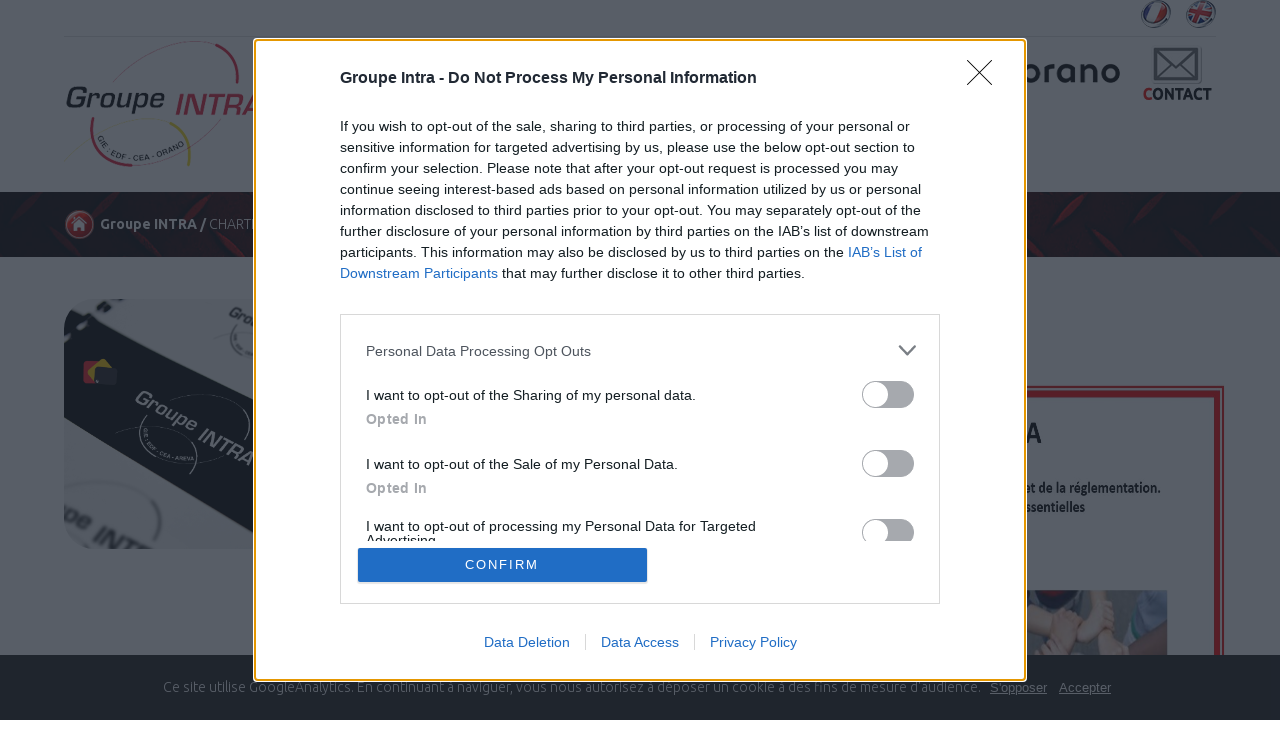

--- FILE ---
content_type: text/html; charset=UTF-8
request_url: http://www.groupe-intra.com/pages/display/charte-des-valeurs
body_size: 2994
content:
<!DOCTYPE html>
<html lang="fr">
    <head>
        <meta http-equiv="Content-Type" content="text/html; charset=utf-8" />        <title>Groupe Intra : CHARTE DES VALEURS</title>
        <meta name="keywords" content="GIE intra, groupe intra, intra, intervention robotisée accident, intervention accident nucléaire, accident nucléaire, robot, robotique, robot mobile, expertise robotique, intervention robotisée, intervention à distance, télé manipulation, cartographie aérienne, mesure gamma, spectrométrie gamma, radioactivité gamma, localisation source radioactive, edf, cea, cogema">
<meta name="description" content="Intervention à distance en situation d'accident nucléaire majeur, avec des robots mobiles d'intérieurs et d'extérieurs. Formation au pilotage de robot. Expertise de l'intervention à distance.">
        <link href="/favicon.ico" type="image/x-icon" rel="icon" /><link href="/favicon.ico" type="image/x-icon" rel="shortcut icon" /><meta name="viewport" content="initial-scale=1.0" /><meta name="google-site-verification" content="vwOBXNHv-eowGkhoUdpwE4Ze_XMelIhz1JgQgdx5Lh4" /><meta name="google-translate-customization" content="bc87fc82b6d26cbe-3a0a370c11ded4c3-ga7eb0c5ba2517151-d" /><meta property="og:type" content="article" /><meta property="og:image" content="http://www.groupe-intra.com/files/pages/5846cfe268317-charte-des-valeurs.jpeg" /><meta property="og:url" content="http://www.groupe-intra.com/pages/display/charte-des-valeurs" /><meta property="og:title" content="CHARTE DES VALEURS" /><meta property="og:description" content="" /><link rel="stylesheet" type="text/css" href="http://fonts.googleapis.com/css?family=Open+Sans+Condensed:300,300italic,700" /><link rel="stylesheet" type="text/css" href="/css/app.css" />        <link href="https://fonts.googleapis.com/css?family=Ubuntu:300,300i,400,400i,500,500i,700,700i" rel="stylesheet">

                    <!-- Google Tag Manager -->
            <script>(function(w,d,s,l,i){w[l]=w[l]||[];w[l].push({'gtm.start':
                        new Date().getTime(),event:'gtm.js'});var f=d.getElementsByTagName(s)[0],
                    j=d.createElement(s),dl=l!='dataLayer'?'&l='+l:'';j.async=true;j.src=
                    'https://www.googletagmanager.com/gtm.js?id='+i+dl;f.parentNode.insertBefore(j,f);
                })(window,document,'script','dataLayer','GTM-N8JSB8FC');</script>
            <!-- End Google Tag Manager -->
        
    </head>
    <body>

            <!-- Google Tag Manager (noscript) -->
        <noscript><iframe src="https://www.googletagmanager.com/ns.html?id=GTM-N8JSB8FC"
                          height="0" width="0" style="display:none;visibility:hidden"></iframe></noscript>
        <!-- End Google Tag Manager (noscript) -->
    
        <header role="banner" class="l-header">
            <div class="l-header__languages">
                <ul>
                    <li class="active"><a href="/fra/pages/charte-des-valeurs"><img src="/img/layout/drapeau_fr.png" alt="Français" /></a></li><li><a href="/eng/pages/our-values"><img src="/img/layout/drapeau_en.png" alt="English" /></a></li>                </ul>
            </div>
            <h1 class="l-header__logo">
                <a href="/fra"><img src="/img/layout/logo_groupeintra2018.png" alt="Groupe Intra, Groupe d&amp;apos;INTervention Robotique sur Accident" /></a>            </h1>
            <nav role="navigation" class="l-nav">
                <div class="l-nav__container">
                    <div style="float:left;">
                    <a href="http://www.cea.fr/" target="_blank" title="CEA : de la recherche à l'industrie">
                    <h1 class="l-header__logo">
					<img src="/img/layout/logo_cea.png" alt="Groupe Intra, Groupe d&amp;apos;INTervention Robotique sur Accident" />                </h1>
                </a>
                    </div>
                    <div style="float:left;">
                    <a href="https://www.edf.fr/" target="_blank" title="Groupe EDF">
                    <h1 class="l-header__logo">
					<img src="/img/layout/logo_edf.png" alt="Groupe Intra, Groupe d&amp;apos;INTervention Robotique sur Accident" />                </h1>
                </a>
                    </div>
                    <div style="float:left;">
                    <a href="http://www.orano.group/" target="_blank" title="ORANO : l'énergie d'un nouveau nom">
                    <h1 class="l-header__logo">
					<img src="/img/layout/logo_orano.png" alt="Groupe Intra, Groupe d&amp;apos;INTervention Robotique sur Accident" />                </h1>
                </a>
                    </div>
                    <div style="margin-left: 10px; float:left;">
				<a href="/fra/pages/contact/"><img src="/img/layout/contact.png"></a>
				</div>
                </div>
                            </nav>
            
        </header>
        <main>
            <nav class="l-breadcrumb">
    <ol>
        <li>
        <a href="/index.php"><img src="/img/layout/home.png" style="float:left; margin-top:-3px; margin-right:5px;"></a>
            <a href="/fra">Groupe INTRA</a>        </li>
        <li>CHARTE DES VALEURS</li>    </ol>
</nav>
<div class="l-section l-section--margin">
    <article class="page-tags-article">
        <h1 class="l-page-title">CHARTE DES VALEURS</h1>

        <div class="article">
            <div id="article565"><p><img src="/files/articles/charte V2.JPG" rel="width: 956px; height: 584.731px;" style="width: 956px; height: 584.731px;"></p><p><br></p><hr>
<div style="height: 20px;"></div>
</div><!--<div style="float:left;">
	<a href="javascript:history.back()">
					<img src="/img/layout/retour_fr.png">
			</a>
</div>-->
        </div>
        <a href="/fra"><img src="/img/layout/retour_fr.png" alt="Retour" /></a>    </article>
    <aside class="page-tags-aside">
        <img src="/files/pages/5846cfe268317-charte-des-valeurs.jpeg" alt="" class="page-tags-aside__thumbnail" /><ul class="tag-types">
    </ul>
        <!--<div class="cadre_rouge">
                </div>-->
        <div class="addthis_sharing_toolbox l-page-share"></div>
        
    </aside>
</div>
<div class="l-section l-section--margin" style="display:none;">
    <h4 class="title"><span>À découvrir</span></h4>
    <div class="page-tags-exit">
                    <article class="page-tags-exit__prev">
                <a href="/pages/display/agenda" class="short-link">
    <img src="/files/pages/588759de69dfb-agenda.jpeg" alt="AGENDA" class="short-thumbnail" />    <h1 class="short-title">AGENDA</h1>
    <p class="short-desc"></p>
</a>
            </article>
                            <article class="page-tags-exit__next">
                <a href="/pages/display/video-corporate" class="short-link">
    <img src="/files/pages/586698c0d01bf-video-corporate.jpeg" alt="VIDÉO CORPORATE" class="short-thumbnail" />    <h1 class="short-title">VIDÉO CORPORATE</h1>
    <p class="short-desc"></p>
</a>
            </article>
            </div>
</div>


        </main>
        <footer role="contentinfo" class="l-footer">
            <center>© Groupe Intra - 24 rue Yvette Cauchois 37420 Beaumont-en-Véron, France<br>Téléphone : +33 (0) 2 42 67 67 35<br>
        <a href="http://www.ignis.fr" target="_blank">Réalisation Ignis</a> <!-- - <a href="#">Mentions légales</a> --> - <a href="/fra/pages/contact/">Contactez-nous</a> - <a href="/fra/pages/mentions-legales/">Mentions légales</a> - <a href="/fra/pages/politique-de-confidentialite/">Politique de confidentialité</a></center>
            <ul class="l-footer__social" style="display:none;">
                <li>
                    <a href="https://www.facebook.com/groupeintra" target="_blank" title="Groupe Intra sur Facebook !">
                                            </a>
                </li>
                <li>
                    <a href="https://twitter.com/groupeintra" target="_blank" title="Groupe Intra sur Twitter !">
                                            </a>
                </li>
            </ul>
            
            <div class="l-footer-partenaires">
                                
            </div>
        </footer>
        
        
        
	<script type="text/javascript" src="/js/jquery-1.11.2.min.js"></script>
	<script type="text/javascript" src="/js/slick.min.js"></script>
	<script type="text/javascript" src="/js/ignis.header.js"></script>
	<script type="text/javascript" src="/js/ignis.footer.js"></script>
	<script type="text/javascript" src="/js/ignis.google-analytics.js"></script>
        <script type="text/javascript" src="//s7.addthis.com/js/300/addthis_widget.js#pubid=ra-5511755d7a739407" async="async"></script><script type="text/javascript">
//<![CDATA[
    (function ($) {
        'use strict';

        // On gère les ancres du sommaire
        $('#home-summary').find('a').click(function () {
            var href = $(this).attr('href');
            $('html, body').animate({
                scrollTop: $(href).offset().top - 70
            }, 750, 'swing', closeTags(tagsClass));

            return false;
        });
    })(jQuery);

//]]>
</script>    </body>
</html>


--- FILE ---
content_type: text/css
request_url: http://www.groupe-intra.com/css/app.css
body_size: 5083
content:
html, body, div, span, applet, object, iframe, h1, h2, h3, h4, h5, h6, p, blockquote, pre, a, abbr, acronym, address, big, cite, code, del, dfn, em, img, ins, kbd, q, s, samp, small, strike, strong, sub, sup, tt, var, b, u, i, center, dl, dt, dd, ol, ul, li, fieldset, form, label, legend, table, caption, tbody, tfoot, thead, tr, th, td, article, aside, canvas, details, embed, figure, figcaption, footer, header, hgroup, menu, nav, output, ruby, section, summary, time, mark, audio, video {
	margin: 0;
	padding: 0;
	border: 0;
	font-size: 100%;
	font: inherit;
	vertical-align: baseline
}
article, aside, details, figcaption, figure, footer, header, hgroup, menu, nav, section {
	display: block
}
body {
	line-height: 1
}
ol, ul {
	list-style: none;
	margin-top: 10px;
}
blockquote, q {
	quotes: none
}
blockquote:before, blockquote:after, q:before, q:after {
	content: '';
	content: none
}
table {
	border-collapse: collapse;
	border-spacing: 0
}
body {/*background-color:#fff;*/
	font-family: 'Ubuntu', sans-serif;
	font-weight: 300;
	font-size: 100%;
	color: #1D1D1B;
	line-height: 25px;
}

.l-header__languages {
    border-bottom: 1px solid #ddd;
    text-align: right;
    font-size: .75em;
}
.l-header__languages ul {
    margin: 0;
}
.l-header__languages li {
    display: inline-block;
    margin: 0 0 0 15px;
    padding: 0;
}
.l-header__languages a {
    display: inline-block;
    height: 26px;
    line-height: 26px;
}
.l-header__languages li:first-child {
    margin-left: 0;
}
.l-header__languages .active a {
    color: #1D1D1B;
}

@media screen and (min-width: 800px) {
body {
	padding-top: 192px
}
}
a {
	color: #d65191;
	text-decoration: none
}
a:hover {
	color: #687aea;
	text-decoration: underline
}
.l-header {
	position: relative;
	text-align: center;
	background-color: #fff
}
.l-header:before, .l-header:after {
	content: "";
	display: table
}
.l-header:after {
	clear: both
}

@media screen and (min-width: 800px) {
.l-header {
	box-sizing: border-box;
	position: fixed;
	top: 0;
	left: 0;
	width: 100%;
	height: 192px;
	/*padding: 28px 64px 0;*/
	padding: 0 64px 0;
	z-index: 100
}

.l-header--small {
	/*height: 85px;*/
	height: 112px;
	/*padding-top: 4px !important;*/
	background-color: rgba(255,255,255,0.8);
	-webkit-transition: background-color .4s ease;
	transition: background-color .4s ease
}
.l-header--small:hover {
	background-color: #fff
}
.l-header--small .l-header__logo {
	height: 87.5%;
	width: auto;
	max-width: none
}
.l-header--small .l-header__logo a, .l-header--small .l-header__logo img {
	height: 100%
}
.l-header--small .l-nav__dates {
	float: left;
	width: auto
}
.l-header--small .l-nav__dates:after {
	background: none
}
.l-header--small .l-nav-main {
	float: left;
	margin-top: 12px
}
.l-header--small .l-nav__book, .l-header--small .l-nav__summary {
	width: 104px;
	text-align: center;
	background-color: transparent;
	padding: 0;
	margin-top: 12px;
	float: none;
	color: #a21a5b
}
.l-header--small .l-nav__book:hover, .l-header--small .l-nav__summary:hover {
	background-color: transparent;
	text-decoration: underline
}
.l-header--small .l-nav__summary {
	width: 18px;
	height: 20px;
	line-height: 1;
	margin-left: 26px
}
}

@media screen and (min-width: 1400px) {
.l-header {
	left: 50%;
width: 1436px;
padding: 0 63px 0;
/*padding: 28px 63px 0;*/
margin-left: -718px;
}
}
@media screen and (min-width: 800px) {
.l-header__logo {
	display: inline-block;
	padding: 16px 0;
	width: 150px
}
}
@media screen and (max-width: 800px) {
.l-header__logo {
	display: inline-block;
	padding: 16px 4px;
}
}
.l-header__logo a, .l-header__logo img {
	display: block
}
.l-header__logo img {
	max-width: 100%
}

@media screen and (min-width: 800px) {
.l-header__logo {
	float: left;
	width: auto;
	padding: 0
}
}
.l-nav {
	position: relative
}

@media screen and (min-width: 800px) {
.l-nav {
	float: right;
	margin-top: 6px
}
}

@media screen and (min-width: 800px) {
.l-nav__container {
	float: left
}
}
.l-nav__dates {
	padding: 12px;
	background-color: #a21a5b;
	color: #fff;
	font-size: 1.125em;
	text-transform: uppercase
}

@media screen and (min-width: 800px) {
.l-nav__dates {
	position: relative;
	width: 226px;
	margin: 0 auto 16px
}
.l-nav__dates:after {
	content: '';
	position: absolute;
	left: 0;
	bottom: -12px;
	display: block;
	width: 100%;
	height: 12px;
	background: url("../img/layout/bg-header-dates.png") no-repeat center top
}
}
.l-nav__book, .l-nav__summary {
	cursor: pointer;
	display: inline-block;
	padding: 12px 24px;
	background-color: #ededed;
	border: none;
	color: #1D1D1B;
	font-size: 1.125em;
	text-transform: uppercase
}
.l-nav__book:hover, .l-nav__summary:hover {
	text-decoration: none;
	background-color: #ccc
}

@media screen and (min-width: 800px) {
.l-nav__book, .l-nav__summary {
	float: left
}
}
.l-nav__book {
	position: absolute;
	top: 0;
	right: 0
}

@media screen and (min-width: 800px) {
.l-nav__book {
	position: relative;
	top: auto;
	right: auto
}
}
.l-nav__summary {
	/*display: none*/
}

@media screen and (min-width: 1024px) {
.l-nav__summary {
	display: inline-block;
	width: 42px;
	height: 42px;
	padding: 0;
	margin-left: 31px;
	overflow: hidden;
	background-image: url("../img/layout/navicon.png");
	background-repeat: no-repeat;
	background-position: center center;
	font-family: 'Ubuntu', sans-serif;
	text-indent: 44px
}
}
.l-nav-main {
	position: relative
}

@media screen and (min-width: 800px) {
.l-nav-main {
	width: 312px;
	margin: auto
}
}
.l-nav-main__item {
	display: inline-block;
	width: 33.33333%;
	text-transform: uppercase
}

@media screen and (min-width: 800px) {
.l-nav-main__item {
	position: relative
}
}
.l-nav-main__trigger {
	cursor: pointer;
	display: inline-block;
	width: 100%;
	height: 64px;
	line-height: 64px;
	border: none;
	background: none;
	font-family: 'Ubuntu', sans-serif;
	font-size: 1.125em;
	color: #a21a5b;
	text-transform: uppercase
}
.l-nav-main__trigger:hover {
	text-decoration: underline
}

@media screen and (min-width: 800px) {
.l-nav-main__trigger {
	width: auto;
	height: auto;
	line-height: 1
}
}
.l-nav-sub-overlay {
	position: absolute;
	z-index: 98;
	top: 64px;
	left: 0;
	display: block;
	width: 100%;
	visibility: visible;
	opacity: 1;
	background-color: #1D1D1B;
	text-transform: uppercase;
	-webkit-transition: visibility .4s ease, opacity .4s ease;
	transition: visibility .4s ease, opacity .4s ease
}
.l-nav-sub-overlay--is-hidden {
	visibility: hidden;
	opacity: 0
}

@media screen and (min-width: 800px) {
.l-nav-sub-overlay {
	content: "";
	position: fixed;
	top: 0;
	height: 100%;
	background-color: rgba(29,29,27,0.8)
}
}
.l-nav-sub-close {
	display: none
}

@media screen and (min-width: 800px) {
.l-nav-sub-close {
	cursor: pointer;
	position: absolute;
	left: 32px;
	top: 32px;
	display: inline;
	border: none;
	background: none;
	font-family: 'Ubuntu', sans-serif;
	font-size: 1em;
	color: #fff
}
.l-nav-sub-close:hover {
	text-decoration: underline
}
}
.l-nav-sub {
	display: block
}
.l-nav-sub li {
	position: relative;
	z-index: 99;
	display: block;
	color: #fff;
	font-size: 1em;
	text-align: left;
	border-bottom: 1px solid #000
}
.l-nav-sub li:first-child {
	display: none
}
.l-nav-sub a {
	display: block;
	padding: 26px;
	color: #fff
}

@media screen and (min-width: 800px) {
.l-nav-sub {
	position: fixed;
	top: 50%;
	left: 50%;
	-webkit-transform: translate(-50%, -50%);
	-ms-transform: translate(-50%, -50%);
	transform: translate(-50%, -50%)
}
.l-nav-sub li {
	text-align: center;
	margin-bottom: 30px;
	border-bottom: none;
	font-size: 1.5em
}
.l-nav-sub li:first-child {
	display: block;
	font-size: 2em;
	margin-bottom: 60px
}
.l-nav-sub a {
	display: inline;
	padding: 0
}
.l-footer {
	text-align: center;
	color:white;
	margin-top:20px;
}
}
@media screen and (max-width: 800px) {
.l-footer {
	text-align: center;
	font-size:12px;
	color: black;
}
}
.l-footer__social {
	margin-bottom: 40px
}
.l-footer__social li {
	display: inline-block;
	margin-right: 15px
}
.l-footer__social li:last-child {
	margin-right: 0
}
.l-footer__mention {
	display: inline-block;
	margin-bottom: 10px;
	font-size: .875em;
	text-transform: uppercase
}
.l-footer-partenaires {
	/*border-top: 1px solid #a21a5b*/
}
.l-footer_partenaires__item {
	display: block;
	padding: 13px 26px;
	text-align: left
}
.l-footer_partenaires__item a {
	color: #1D1D1B
}

@media screen and (max-width: 799px) {
.l-footer_partenaires__item img {
	display: none
}
.l-footer_partenaires__item span {
	display: inline
}
}

@media screen and (min-width: 800px) {
.l-footer_partenaires__item {
	display: inline-block;
	padding: 0;
	line-height: 1;
	vertical-align: middle
}
.l-footer_partenaires__item span {
	display: none
}
}
.l-google-translate {
	position: fixed;
	z-index: 100;
	right: 0;
	bottom: 0;
	padding: 15px;
	background-color: #ededed
}
.l-page-title {
	margin-top: 26px;
	margin-bottom: 20px;
	font-size: 2.875em;
	line-height: 1.2em;
	text-transform: uppercase
}
.l-page-subtitle {
    margin-top: -15px;
    margin-bottom: 40px;
    
    font-size: 1.375em;
    font-weight: bold;
    color: #eb0901;
}

@media screen and (min-width: 800px) {
.l-page-title {
	margin-top: 0
}
}
.l-page-share {
	margin-bottom: 10px
}
.l-section {
	max-width: 1400px;
	margin: 0 auto 0;
	opacity: 1;
	-webkit-transition: opacity 1.5s ease;
	transition: opacity 1.5s ease;
}
.l-section:before, .l-section:after {
	content: "";
	display: table
}
.l-section:after {
	clear: both
}

@media screen and (min-width: 800px) {
.l-section {
	/*margin-bottom: 92px;*/
	background-color: white;
	padding: 4px 18px;
}
}

@media screen and (max-width: 800px) {
.l-section--grid {
	position: relative;
	padding: 4px 18px;
	max-width: 1244px
}
}

.l-section--margin {
	position: relative;
	padding: 0 64px;
	max-width: 1272px
}

@media screen and (max-width: 800px) {
.l-section--margin {
	position: relative;
	padding: 0 30px;
	background-color: white;
}
}

.l-section--is-hidden {
	opacity: 0
}
.l-filter:before, .l-filter:after {
	content: "";
	display: table
}
.l-filter:after {
	clear: both
}
.l-filter-nav {
	display: none
}

@media screen and (min-width: 800px) {
.l-filter-nav {
	display: block;
	width: 31.42857%;
	float: left;
	margin-right: 2.85714%
}
}

@media screen and (min-width: 800px) {
.l-filter-results {
	width: 65.71429%;
	float: left;
	margin-right: 2.85714%;
	float: right;
	margin-right: 0
}
}
.l-filter-results li {
	margin-bottom: 40px
}
.l-filter-results li:last-child {
	margin-bottom: 0
}
.l-filter-nav__title {
	display: block;
	margin-bottom: 50px;
	font-size: 1.125em;
	font-weight: 700;
	text-transform: uppercase
}
.l-filter-results .title {
	max-width: none
}
.l-breadcrumb {
	display: none
}

@media screen and (min-width: 800px) {
.l-breadcrumb {
	position: relative;
	display: block;
	max-width: 1272px;
	padding: 0 64px;
	margin: 20px auto 20px;
	font-size: .875em;
	color: white;
}
}

.cadre_rouge {
	color: white;
	background-color: #eb0901;
	padding: 10px;
	-moz-border-radius: 10px;
    -webkit-border-radius: 10px;
    border-radius: 10px;
	font-weight: 300;
	font-style:italic;
}

.article img {
	margin: 10px;
	max-width:100%;
	height:auto;
}

.article p {
	margin-top: 15px;
}

.article li {
	list-style-type: square;
}

.l-breadcrumb a { color: white; }

.l-breadcrumb li {
	display: inline
}
.l-breadcrumb li:not(:last-child):after {
	content: " / ";
	font-weight: 700
}
.l-breadcrumb a {
	font-weight: 700
}

.page-tags {
	position: relative
}
.page-tags-aside {
	display: none
}

@media screen and (min-width: 800px) {
.page-tags-aside {
	display: block;
	float: left;
	margin-right: 2.85714%;
	font-size: 12px;
	max-width: 250px;
	line-height: 17px;
}
}

@media screen and (min-width: 800px) {
.page-tags-article {
	width: 70%;
	float: left;
	margin-right: 2.85714%;
	float: right;
	margin-right: 0
}
}
.page-tags-article .article {
	font-size: 15px;
	line-height: 20px;
}
.page-tags-aside__thumbnail {
	display: none
}

@media screen and (min-width: 800px) {
.page-tags-aside__thumbnail {
	display: block;
	width: 250px;
	margin-bottom: 30px;
	-moz-border-radius: 30px;
    -webkit-border-radius: 30px;
    border-radius: 30px;
}
}
.page-tags-exit:before, .page-tags-exit:after {
	content: "";
	display: table
}
.page-tags-exit:after {
	clear: both
}

@media screen and (min-width: 800px) {
.page-tags-exit__prev {
	float: left;
	width: 400px
}
}

@media screen and (min-width: 800px) {
.page-tags-exit__next {
	float: right;
	width: 400px;
	text-align: right
}
.page-tags-exit__next .short-thumbnail {
	float: right;
	margin-right: 0;
	margin-left: 5%
}
}
.page-tags-aside--fixed {
	position: fixed;
	top: 72px
}
.title {
	position: relative;
	max-width: 670px;
	margin: 0 auto 40px;
	text-align: center;
	font-size: 2em;
	text-transform: uppercase
}
.title--with-link {
	margin-bottom: 5px
}
.title:before {
	content: '';
	position: absolute;
	top: 50%;
	left: 0;
	display: block;
	width: 100%;
	height: 1px;
	background-color: #a21a5b
}
.title>span {
	position: relative;
	display: inline-block;
	padding: 0 10px;
	background-color: #fff;
}
.title>span:first-letter, .l-page-title:first-letter {
	color: #eb0901;
	font-weight:500;
}
.title__link {
	display: inline-block;
	margin-bottom: 20px;
	font-size: 1.125em;
	color: #1D1D1B
}
.inside-nav {
	margin: 0 0 52px 26px
}
.inside-nav li {
	padding: 10px 0
}
.inside-nav__link {
	display: inline-block;
	padding: 8px 0;
	font-size: 1.125em;
	color: #1D1D1B;
	text-decoration: none;
	text-transform: uppercase;
	-webkit-transition: padding .3s ease, background-color .3s ease, color .3s ease;
	transition: padding .3s ease, background-color .3s ease, color .3s ease
}
.inside-nav__link--is-active, .inside-nav__link:hover {
	padding: 8px 12px;
	background-color: #a21a5b;
	color: #fff;
	text-decoration: none
}
.short-list {
	max-width: 100%;
	margin-left: auto;
	margin-right: auto
}
.short-list:after {
	content: " ";
	display: block;
	clear: both
}

@media screen and (min-width: 800px) {
.short-list li {
	width: 47.36842%;
	float: left;
	margin-right: 5.26316%
}
.short-list li:nth-child(2n) {
	float: right;
	margin-right: 0
}
.short-list li:nth-child(2n+1) {
	clear: left
}
}
.short-link {
	display: block;
	color: #1D1D1B;
	line-height: 1.2em
}
.short-link:before, .short-link:after {
	content: "";
	display: table
}
.short-link:after {
	clear: both
}
.short-thumbnail {
	float: left;
	width: 30%;
	max-width: 100px;
	margin-right: 5%
}
.short-title {
	margin-top: 13px;
	font-size: 1.125em;
	text-transform: uppercase
}
.short-desc {
	font-size: .875em
}
.tag-types {
	margin-left: 26px;
	font-size: 1.125em
}
.tag-types>li {
	margin-bottom: 48px
}
.tag-types>li:last-child {
	margin-bottom: 0
}
.tag-types__name {
	display: block;
	margin-bottom: 22px;
	text-transform: uppercase;
	font-weight: 700
}
.tag-list li {
	margin-bottom: 5px
}
.tag-list li:last-child {
	margin-bottom: 0
}
.tag-list a {
	color: #1D1D1B
}
.gallery {
	position: relative;
	overflow: hidden
}
.gallery__item {
	-webkit-backface-visibility: hidden;
	backface-visibility: hidden;
	position: absolute;
	display: none;
	width: 100%;
	left: 0;
	top: 0
}
.gallery__item:first-child {
	position: relative;
	display: block;
	float: left
}
.gallery__item img {
	display: block;
	height: auto;
	float: left;
	width: 100%;
	border: 0
}
.gallery-alone {
	width: 100%;
	max-width: 1400px;
	margin: auto
}
.links {
	text-align: center
}
.links__container {
	text-align: left;
	max-width: 100%;
	margin-left: auto;
	margin-right: auto
}
.links__container:after {
	content: " ";
	display: block;
	clear: both
}
.links__container>li:first-child {
	margin-top: 0
}
.links__container .links-article {
	margin-top: 10px
}

@media screen and (min-width: 800px) {
.links__container .links-article {
	margin-top: 30px
}
}
.links__container .links-texte, .links__container .links-mot {
	margin-top: 20px
}

@media screen and (min-width: 800px) {
.links__container--cols2>li {
	width: 47.36842%;
	float: left;
	margin-right: 5.26316%
}
.links__container--cols2>li:nth-child(2n) {
	margin-right: 0
}
.links__container--cols2>li:nth-child(2n+1) {
	clear: left
}
.links__container--cols2>li:nth-child(-n+2) {
	margin-top: 0
}
.links__container--cols3>li {
	width: 29.82456%;
	float: left;
	margin-right: 5.26316%
}
.links__container--cols3>li:nth-child(3n) {
	margin-right: 0
}
.links__container--cols3>li:nth-child(3n+1) {
	clear: left
}
.links__container--cols3>li:nth-child(-n+3) {
	margin-top: 0
}
.links__container--cols4>li {
	width: 21.05263%;
	float: left;
	margin-right: 5.26316%
}
.links__container--cols4>li:nth-child(4n) {
	margin-right: 0
}
.links__container--cols4>li:nth-child(4n+1) {
	clear: left
}
.links__container--cols4>li:nth-child(-n+4) {
	margin-top: 0
}
}
.links__read-more {
	font-size: .75em;
	text-transform: uppercase
}
.links-article a {
	position: relative;
	display: block
}
.links-article a:before, .links-article a:after {
	content: "";
	display: table
}
.links-article a:after {
	clear: both
}
.links-article__hover {
	display: none
}

@media screen and (min-width: 800px) {
.links-article__hover {
	content: '';
	position: absolute;
	top: 0;
	left: 0;
	display: block;
	width: 100%;
	height: 0;
	padding-bottom: 100%;
	background: url("../img/layout/bg-lien-article.png") no-repeat center center rgba(255,255,255,0.6);
	opacity: 0;
	-webkit-transition: opacity .3s ease;
	transition: opacity .3s ease
}
.links-article__hover:hover {
	opacity: 1
}
.links-article__hover--texte {
	background-image: none
}
.links-article__hover--texte>div {
	position: absolute;
	width: 90%;
	height: 90%;
	padding: 5%
}
.links-article__hover--texte div>div {
	display: table;
	width: 100%;
	height: 100%
}
.links-article__hover--texte i {
	display: table-cell;
	text-align: center;
	vertical-align: middle;
	line-height: 1.1em;
	font-size: 1em;
	font-weight: 700
}
}
.links-article img {
	float: left;
	width: 25%;
	margin-right: 2em
}

@media screen and (min-width: 800px) {
.links-article img {
	float: none;
	width: auto;
	width: 100%;
	margin-right: 0
}
}
.links-article__title {
	margin-top: 0px;
	font-size: 1.125em;
	text-transform: uppercase;
	color: #1D1D1B
}
.links-article__title--large {
	font-size: 1.75em
}

@media screen and (min-width: 800px) {
.links-article__title {
	text-align: center
}
}
.links-article__description {
	display: block;
	margin-top: 5px;
	color: #1D1D1B;
	font-size: .9125em;
	line-height: 1.2em
}

@media screen and (min-width: 800px) {
.links-article__description {
	text-align: center
}
}
.links-texte {
	font-size: .9125em;
	line-height: 1.2em;
	text-align: center
}
.links-texte__description {
	font-size: .75em
}
.links-mot {
	text-align: center
}
.links-mot__title a {
	color: #1D1D1B;
	font-size: 1.625em
}

@media screen and (min-width: 800px) {
.links-mot__title a {
	font-size: 2em
}
}
.links-paragraphe {
	text-align: left;
	margin-bottom: 26px
}
.links-paragraphe:before, .links-paragraphe:after {
	content: "";
	display: table
}
.links-paragraphe:after {
	clear: both
}
.links-paragraphe:last-child {
	margin-bottom: 0
}
.article h1, .article h2, .article h3 {
	line-height: 1.3;
	margin-bottom: .5em
}
.article h1 {
	font-size: 2em
}
.article h2 {
	font-size: 1.75em;
	font-weight: 700
}
.article h3 {
	font-size: 1.125em;
	font-weight: 700
}
.article strong, .article b {
	font-weight: 700
}
.article em, .article i {
	font-style: italic
}
.article blockquote {
	display: block;
	padding: 15px 40px 0 80px;
	margin: 1em 0;
	font-weight: 700;
	background: url("../img/layout/blockquote.gif") no-repeat top left
}
.slick-slider {
	position: relative;
	display: block;
	box-sizing: border-box;
	-webkit-user-select: none;
	-moz-user-select: none;
	-ms-user-select: none;
	user-select: none;
	-ms-touch-action: pan-y;
	touch-action: pan-y;
	-webkit-tap-highlight-color: transparent
}
.slick-list {
	position: relative;
	overflow: hidden;
	display: block;
	margin: 0;
	padding: 25px 0;
	max-width: 800px;
	margin: auto
}
.slick-list:focus {
	outline: none
}
.slick-list.dragging {
	cursor: pointer;
	cursor: hand
}
.slick-slider .slick-track, .slick-slider .slick-list {
	-webkit-transform: translate3d(0, 0, 0);
	transform: translate3d(0, 0, 0)
}
.slick-track {
	position: relative;
	left: 0;
	top: 0;
	display: table
}
.slick-track:before, .slick-track:after {
	content: "";
	display: table
}
.slick-track:after {
	clear: both
}
.slick-loading .slick-track {
	visibility: hidden
}
.slick-slide {
	height: 100%;
	min-height: 1px;
	display: none
}
[dir="rtl"] .slick-slide {
	float: right
}
.slick-slide img {
	display: block;
	margin: auto;
	max-width: 90%
}
.slick-slide.slick-loading img {
	display: none
}
.slick-slide.dragging img {
	pointer-events: none
}
.slick-initialized .slick-slide {
	display: inline-block
}
.slick-loading .slick-slide {
	visibility: hidden
}
.slick-vertical .slick-slide {
	display: block;
	height: auto;
	border: 1px solid transparent
}
.slick-dots {
	margin-bottom: 25px;
	text-align: center
}
.slick-dots li {
	display: inline
}
.slick-dots li button {
	display: inline-block;
	width: 15px;
	height: 15px;
	overflow: hidden;
	text-indent: 20px;
	margin-right: 15px;
	border-radius: 50%;
	border: none;
	background-color: #1D1D1B
}
.slick-dots li.slick-active button {
	background-color: #a21a5b
}
.slick-dots li:last-child button {
	margin-right: 0
}
.cnil-cookie {
	position: fixed;
	z-index: 101;
	bottom: 0;
	background-color: #1D1D1B;
	color: #fff;
	text-align: center;
	padding: 20px 0;
	width: 100%;
	font-size: .875em
}
.cnil-cookie-choice {
	display: inline;
	background: none;
	border: none;
	color: #fff;
	text-decoration: underline
}
.cnil-cookie-choice:hover {
	text-decoration: none
}
@media screen and (min-width: 800px) {
html {
	margin: 0;
	padding: 0;
	/*background-color: #eb0901;*/ 
	background: url(../img/layout/fond_metal6.jpg) no-repeat center fixed;
	-webkit-background-size: cover;
	background-size: cover; 
}
}
@media screen and (max-width: 800px) {
html {
	margin: 0;
	padding: 0;
	background-color: #fff;
}
}

@media screen and (max-width: 800px) {
	.l-section {
	padding-bottom: 25px;
}
}
@media screen and (min-width: 800px) {
.l-section {
	padding-top: 42px;
	padding-bottom: 42px;
}
}
hr {
    display: block;
    clear: both;
    height: 0;
    padding: 0;
    border: 0;
    font-family: arial;
    text-align: center;
    font-size: 17px;
    line-height: 1;
	max-width: 100%;
	margin-top: 20px;
	margin-bottom: 20px;
}
hr:after {
    content: "\2039\2039\2039\2039\2039\25aa\203A\203A\203A\203A\203A";
    height: 0;			
    letter-spacing: 1em;
    color: #aaa;
}

/* Agenda */
.event {
    margin-bottom: 35px;
}
.event:after {
    content: '';
    display: table;
    clear: both;
}
.event__name {
    margin: 0;
    padding: 0;
}
.event__release {
    display: block;
    color: #eb0901;
    line-height: 1;
}

/* Agenda - calendrier */
.event-calendar {
    border-left:1px solid #999; 
    width: 100%;
    margin-bottom: 20px;
}
.event-calendar__month {
    background-color: #eb0901;
    text-align: center;
    
    color: #fff;
    font-weight: bold;
    text-transform: uppercase;
}
.event-calendar__month a {
    display: block;
    width: 100%;
    padding: 7.5px 0;
    color: #fff;
}
.event-calendar__month a:hover {
    background-color: #333;
}
.event-calendar__day	{ 
    /*min-height:80px;*/ 
    font-size:11px; 
    position:relative; 
}
/*.calendar-day { 
    height:80px; 
}*/
.event-calendar__day:hover	{ 
    /*background:#eceff5;*/ 
}
.event-calendar__day-np	{ 
    background:#eee; 
    /*min-height:80px;*/ 
}
.event-calendar__day-np { 
    /*height:80px;*/ 
}
.event-calendar__day-head { 
    background:#111; 
    color: #fff;
    font-weight:bold; 
    text-align:center; 
    /*width:120px;*/ 
    width: 14.286%;
    padding: 5px 0; 
    border-bottom:1px solid #111; 
    border-top:1px solid #111; 
    border-right:1px solid #111; 
}
.event-calendar__number { 
    display: block;
     
    /*padding:5px;*/ 
    /*color:#fff;*/ 
    font-weight:bold; 
    /*float:right;*/ 
    /*margin:-5px -5px 0 0;*/ 
    width: 100%;
    padding: 7.5px 0;
    text-align:center; 
}
a.event-calendar__number {
    background:#FFCA00;
    color:#000;
}
a.event-calendar__number:hover {
    background:#eb0901;
    color: #fff;
}
a.event-calendar__number--active {
    background-color: #eb0901;
    color: #fff;
}
/* shared */
.event-calendar__day, .event-calendar__day-np { 
    /*width:120px;*/ 
    /*padding:5px;*/ 
    border-bottom:1px solid #999; 
    border-right:1px solid #999; 
}

@media screen and (min-width: 800px) {
    .event-calendar {
        width: 160px;
    }
}
@media screen and (min-width: 1050px) {
    .event-calendar {
        width: 250px;
    }
}

--- FILE ---
content_type: application/javascript
request_url: http://www.groupe-intra.com/js/ignis.header.js
body_size: 1799
content:
/**
 * Gestion du header et des menus "tags" du site
 *
 * 1. Afficher/masquer les menus
 * Au clic sur une catégorie de tags ("thème", "jour" ou "lieu"), on affiche les tags correspondant (gestion WAI-ARIA).
 * Le CSS se chargera de l'affichage, qui différera entre smartphones et dimensions supérieures
 *
 * 2. Version miniature/large du header en fonction du scroll
 * Au scroll, on modifie la classe du header pour que le CSS gère une version miniaturisée
 * (pour prendre moins de place)
 *
 * @author Vincent <vincent@ignis.fr>
 */

/**
 * Définition des variables des deux fonctionnalités
 */
var tagsOpenTrigger = $('.l-nav-main__trigger, .l-nav__summary'),
    tagsCloseTrigger = $('.l-nav-sub-close'),
    tagsClass = 'l-nav-sub-overlay',
    tagsParent = '.l-nav-main__item',
    headerTrigger = $(window),
    headerScrollStart = false,
    headerScrollEnd = true,
    headerClass = 'l-header',
    headerEl = $('.' + headerClass),
    headerSmallClass = headerClass + '--small',
    sideBar = $('.page-tags-aside'),
    article = $('.page-tags-article'),
    sideBarT;

/**
 * Pages intérieures avec sidebar contenant des tags
 *
 * Au scroll, lorsque la sidebar atteint le haut de la fenêtre, elle passe en "fixed",
 * jusqu'à atteindre le bas de l'article (là elle s'arrête).
 */

function setSidebarTags(vt, vw) {
    'use strict';

    var sideBarFixed = 'page-tags-aside--fixed',
        sideBarH = sideBar.height(),
        sideBarB = sideBar.offset().top - 72 + sideBarH,
        articleB = article.offset().top - 72 + article.height(),
        articleH = (article.height() + article.offset().top - 72) - vt;

    // La fenêtre a atteint la sidebar : on la passe en position "fixed"
    if (!sideBar.hasClass(sideBarFixed) && vw >= 800 && vt >= sideBarT && sideBarB <= articleB && articleH >= sideBarH) {
        sideBar.addClass(sideBarFixed);
    }
    // La fenêtre n'a pas atteint la sidebar ou bien est remontée : on repasse en position "relative"
    else if (sideBar.hasClass(sideBarFixed) && (vw < 800 || vt < sideBarT || sideBarB > articleB)) {
        sideBar.removeClass(sideBarFixed);
    }
}

/**
 * On veut cibler un menu
 */
function getMenuTags(el, parent, overlay) {
    'use strict';
    /*global jQuery, document, console*/

    //        return el.parents(parent).find('.' + overlay);
    return el.next();
}

/**
 * On veut cibler tous les menus ouverts
 */
function getVisibleTags(overlay) {
    'use strict';
    /*global jQuery, document, console*/

    return $('.' + overlay).filter(function () {
        return $(this).css('visibility') !== 'hidden';
    });
}

/**
 * Fermeture des menus tags ouverts
 */
function closeTags(overlay) {
    'use strict';
    /*global jQuery, document, console*/

    var menuTags = getVisibleTags(overlay);
    menuTags.prop('hidden', false).toggleClass(overlay + '--is-hidden');
}

/**
 * Ouverture d'un menu tags
 */
function openTags(el, overlay, parent) {
    'use strict';
    /*global jQuery, document, console*/

    var menuTags = getMenuTags(el, parent, tagsClass);
    // On ferme tous les menus tags Ouverts
    closeTags(overlay);
    // Si on ne vient pas de cliquer sur un menu qui était ouvert, on l'ouvre
    // Sinon ça veut dire qu'on a recliqué sur un menu ouvert pour le fermer (on ne le rouvre pas)
    if (menuTags.css('visibility') === 'hidden') {
        menuTags.prop('hidden', true).toggleClass(overlay + '--is-hidden');
    }
}

/**
 * En fonction du scroll, on va modifier ou non le menu
 * Pages intérieures : on va gérer également le positionnement de la sidebar
 */
function setHeaderVersion(viewport, header, sClass) {
    'use strict';
    /*global jQuery, document, console*/

    var viewportT = viewport.scrollTop(),
        viewportW = viewport.width();

    // Header
    if (!header.hasClass(sClass) && viewportW >= 800 && viewportT > 192) {
        header.addClass(sClass);
    } else if (header.hasClass(sClass) && (viewportW <= 800 || viewportT <= 192)) {
        header.removeClass(sClass);
    }

    // Sidebar page intérieure
    if (sideBar.length) {
        setSidebarTags(viewportT, viewportW);
    }

    headerScrollStart = false;
    headerScrollEnd = true;
}

(function ($) {
    'use strict';
    /*global jQuery, document, console*/

    /**
     * Au chargement, on garde de côté où se trouve la sidebar (pages intérieures)
     */
    if (sideBar.length) {
        sideBarT = sideBar.offset().top - 72;
    }

    /**
     * Écouteurs des liens ouvrant/fermant les menus tags
     */
    tagsOpenTrigger.click(function () {
        openTags($(this), tagsClass, tagsParent);
    });
    tagsCloseTrigger.click(function () {
        closeTags(tagsClass);
    });
    /**
     * Écouteur du scroll de la page
     */
    headerTrigger.scroll(function () {
        if (headerScrollEnd) {
            headerScrollStart = true;
            headerScrollEnd = false;
        }
    });
    // On vérifie au chargement
    setHeaderVersion(headerTrigger, headerEl, headerSmallClass);
    // Puis on revérifie le scroll toutes les 150ms
    setInterval(function () {
        if (headerScrollStart) {
            setHeaderVersion(headerTrigger, headerEl, headerSmallClass);
        }
    }, 150);
}(jQuery));


--- FILE ---
content_type: application/javascript
request_url: http://www.groupe-intra.com/js/ignis.google-analytics.js
body_size: 3930
content:
/**
 * Script Google Analytics avec consentement utilisateur préalable
 *
 * @url <http://www.cnil.fr/vos-obligations/sites-web-cookies-et-autres-traceurs/outils-et-codes-sources/la-mesure-daudience/#c5584>
 * @author Vincent <vincent@ignis.fr>
 */

// Remplacez la valeur UA-XXXXXX-Y par l'identifiant analytics de votre site.
var gaProperty = 'UA-112274656-1',
    tagAnalyticsCNIL = {};

tagAnalyticsCNIL.CookieConsent = function() {
    // Désactive le tracking si le cookie d'Opt-out existe déjÃ .
    var disableStr = 'ga-disable-' + gaProperty;
    var firstCall = false;

    //Cette fonction retourne la date dâ€™expiration du cookie de consentement

    function getCookieExpireDate() {
        // Le nombre de millisecondes que font 13 mois
        var cookieTimeout = 33696000000;
        var date = new Date();
        date.setTime(date.getTime()+cookieTimeout);
        var expires = "; expires="+date.toGMTString();
        return expires;
    }


    //Cette fonction vérifie si on  a déjÃ  obtenu le consentement de la personne qui visite le site.
    function checkFirstVisit() {
        var consentCookie =  getCookie('hasConsent');
        if ( !consentCookie ) return true;
    }

    //Affiche une  bannière d'information en haut de la page
    function showBanner(){
        var bodytag = document.getElementsByTagName('body')[0];
        var div = document.createElement('div');
        div.setAttribute('id','cookie-banner');
        div.setAttribute('width','70%');
        // Le code HTML de la demande de consentement
        div.innerHTML =  '<div class="cnil-cookie" id="cookie-banner-message" align="center">Ce site utilise Google\
Analytics. En continuant à naviguer, vous nous autorisez à déposer un cookie à des fins de mesure \
d\'audience. \
<button class="cnil-cookie-choice" name="S\'opposer" onclick="tagAnalyticsCNIL.CookieConsent.gaOptout(); tagAnalyticsCNIL.CookieConsent.hideInform();" id="optout-button" >S\'opposer</button>\
<button class="cnil-cookie-choice" name="cancel" onclick="tagAnalyticsCNIL.CookieConsent.hideInform()"\
>Accepter</button></div>';
        // Vous pouvez modifier le contenu ainsi que le style
        // Ajoute la bannière juste au début de la page
        bodytag.insertBefore(div,bodytag.firstChild);
        document.getElementsByTagName('body')[0].className+=' cookiebanner';
        createInformAndAskDiv();
    }


    // Fonction utile pour récupérer un cookie à partir de son nom
    function getCookie(NameOfCookie)  {
        if (document.cookie.length > 0) {
            begin = document.cookie.indexOf(NameOfCookie+"=");
            if (begin != -1)  {
                begin += NameOfCookie.length+1;
                end = document.cookie.indexOf(";", begin);
                if (end == -1) end = document.cookie.length;
                return unescape(document.cookie.substring(begin, end));
            }
        }
        return null;
    }

    //Récupère la version d'Internet Explorer, si c'est un autre navigateur la fonction renvoie -1
    function getInternetExplorerVersion() {
        var rv = -1;
        if (navigator.appName == 'Microsoft Internet Explorer')  {
            var ua = navigator.userAgent;
            var re  = new RegExp("MSIE ([0-9]{1,}[\.0-9]{0,})");
            if (re.exec(ua) != null)
                rv = parseFloat( RegExp.$1 );
        }  else if (navigator.appName == 'Netscape')  {
            var ua = navigator.userAgent;
            var re  = new RegExp("Trident/.*rv:([0-9]{1,}[\.0-9]{0,})");
            if (re.exec(ua) != null)
                rv = parseFloat( RegExp.$1 );
        }
        return rv;
    }

    //Effectue une demande de confirmation de DNT pour les utilisateurs d'IE
    function askDNTConfirmation() {
//        var r = confirm("La signal DoNotTrack de votre navigateur est activé, confirmez vous activer \
//la fonction DoNotTrack?")
//        return r;
        return true;
    }

    //Vérifie la valeur de navigator.DoNotTrack pour savoir si le signal est activé et est à  1
    function notToTrack() {
        if ( (navigator.doNotTrack && (navigator.doNotTrack=='yes' || navigator.doNotTrack=='1'))
            || ( navigator.msDoNotTrack && navigator.msDoNotTrack == '1') ) {
            var isIE = (getInternetExplorerVersion()!=-1)
            if (!isIE){
                return true;
            }
            return false;
        }
    }

    //Si le signal est à  0 on considère que le consentement a déjà  été obtenu
    function isToTrack() {
        if ( navigator.doNotTrack && (navigator.doNotTrack=='no' || navigator.doNotTrack==0 )) {
            return true;
        }
    }

    // Fonction d'effacement des cookies
    function delCookie(name )   {
        var path = ";path=" + "/";
        var hostname = document.location.hostname;
        if (hostname.indexOf("www.") === 0)
            hostname = hostname.substring(4);
        var domain = ";domain=" + "."+hostname;
        var expiration = "Thu, 01-Jan-1970 00:00:01 GMT";
        document.cookie = name + "=" + path + domain + ";expires=" + expiration;
    }

    // Efface tous les types de cookies utilisés par Google Analytics
    function deleteAnalyticsCookies() {
        var cookieNames = ["__utma","__utmb","__utmc","__utmt","__utmv","__utmz","_ga","_gat"]
        for (var i=0; i<cookieNames.length; i++)
            delCookie(cookieNames[i])
            }

    //La fonction qui informe et demande le consentement. Il s'agit d'un div qui apparait au centre de la page
    function createInformAndAskDiv() {
        var bodytag = document.getElementsByTagName('body')[0];
        var div = document.createElement('div');
        div.setAttribute('id','inform-and-ask');
        div.style.width= window.innerWidth+"px" ;
        div.style.height= window.innerHeight+"px";
        div.style.display= "none";
        div.style.position= "fixed";
        // Le code HTML de la demande de consentement
        // Vous pouvez modifier le contenu ainsi que le style
        div.innerHTML =  '<div style="width: 300px; background-color: white; repeat scroll 0% 0% white;\
border: 1px solid #cccccc; padding :10px 10px;text-align:center; position: fixed; top:30px; \
left:50%; margin-top:0px; margin-left:-150px; z-index:100000; opacity:1" id="inform-and-consent">\
<div><span><b>Les cookies Google Analytics</b></span></div><br><div>Ce site utilise  des cookies\
de Google Analytics,    ces cookies nous aident à  identifier le contenu qui vous interesse le plus\
ainsi qu\'à  repérer certains dysfonctionnements. Vos données de navigations sur ce site sont\
envoyées à  Google Inc</div><div style="padding :10px 10px;text-align:center;"><button\
style="margin-right:50px;text-decoration:underline;" name="S\'opposer" onclick="tagAnalyticsCNIL.CookieConsent.gaOptout();\
tagAnalyticsCNIL.CookieConsent.hideInform();" id="optout-button" >S\'opposer</button>\
<button style="text-decoration:underline;" name="cancel" onclick="tagAnalyticsCNIL.CookieConsent.hideInform()"\
>Accepter</button></div></div>';
        // Ajoute la bannière juste au début de la page
        bodytag.insertBefore(div,bodytag.firstChild);
    }



    function isClickOnOptOut( evt) {
        // Si le noeud parent ou le noeud parent du parent est la bannière, on ignore le clic
        return(evt.target.parentNode.id == 'cookie-banner' || evt.target.parentNode.parentNode.id =='cookie-banner'
               || evt.target.id == 'optout-button')
    }

    function consent(evt) {
        // On vérifie qu'il ne s'agit pas d'un clic sur la bannière
        if (!isClickOnOptOut(evt) ) {
            if ( !clickprocessed) {
                evt.preventDefault();
                document.cookie = 'hasConsent=true; '+ getCookieExpireDate() +' ; path=/';
                callGoogleAnalytics();
                clickprocessed = true;
                window.setTimeout(function() {evt.target.click();}, 1000)
            }
        }
    }


    // Tag Google Analytics, cette version est avec le tag Universal Analytics
    function callGoogleAnalytics() {
        if (firstCall) return;
        else firstCall = true;

        // InsÃ©rez votre tag Google Analytics ou Universal Analytics ici
    }

    return {

        // La fonction d'opt-out
        gaOptout: function() {
            document.cookie = disableStr + '=true;'+ getCookieExpireDate() +' ; path=/';
            document.cookie = 'hasConsent=false;'+ getCookieExpireDate() +' ; path=/';
            var div = document.getElementById('cookie-banner');
            // Ci dessous le code de la banniÃ¨re affichÃ©e une fois que l'utilisateur s'est opposÃ© au dÃ©pot
            // Vous pouvez modifier le contenu et le style
//            if ( div!= null ) div.innerHTML = '<div style="background-color:#fff;text-align:center;padding:5px;font-size:12px;\
//border-bottom:1px solid #eeeeee;" id="cookie-message"> Vous vous êtes opposé au dépôt de cookies de mesures d\'audience\
//dans votre navigateur </div>'
window[disableStr] = true;
            deleteAnalyticsCookies();
        },


        showInform: function() {
            var div = document.getElementById("inform-and-ask");
            div.style.display = "";
        },


        hideInform: function() {
            var div = document.getElementById("inform-and-ask");
            div.style.display = "none";
            var div = document.getElementById("cookie-banner");
            div.style.display = "none";
        },


        start: function() {
            //Ce bout de code vÃ©rifie que le consentement n'a pas dÃ©jÃ  Ã©tÃ© obtenu avant d'afficher
            // la banniÃ¨re
            var consentCookie =  getCookie('hasConsent');
            clickprocessed = false;
            if (!consentCookie) {
                //L'utilisateur n'a pas encore de cookie, on affiche la banniÃ©re.
                //Si il clique sur un autre Ã©lÃ©ment que la banniÃ©re on enregistre le consentement
                if ( notToTrack() ) {
                    //L'utilisateur a activÃ© DoNotTrack. Do not ask for consent and just opt him out
                    tagAnalyticsCNIL.CookieConsent.gaOptout()
//                    alert("You've enabled DNT, we're respecting your choice")
                } else {
                    if (isToTrack() ) {
                        consent();
                    } else {
                        if (window.addEventListener) {
                            window.addEventListener("load", showBanner, false);
                            document.addEventListener("click", consent, false);
                        } else {
                            window.attachEvent("onload", showBanner);
                            document.attachEvent("onclick", consent);
                        }
                    }
                }
            } else {
                if (document.cookie.indexOf('hasConsent=false') > -1)
                    window[disableStr] = true;
                else
                    window[disableStr] = false;
                callGoogleAnalytics();
            }
        }
    }

}();

tagAnalyticsCNIL.CookieConsent.start();

var _gaq = _gaq || [];
_gaq.push(['_setAccount', gaProperty]);
_gaq.push(['_trackPageview']);

(function() {
    var ga = document.createElement('script'); ga.type = 'text/javascript'; ga.async = true;
    ga.src = ('https:' == document.location.protocol ? 'https://ssl' : 'http://www') +
        '.google-analytics.com/ga.js';
    var s = document.getElementsByTagName('script')[0]; s.parentNode.insertBefore(ga, s);
})();

//(function(i,s,o,g,r,a,m){i['GoogleAnalyticsObject']=r;i[r]=i[r]||function(){
//    (i[r].q=i[r].q||[]).push(arguments)},i[r].l=1*new Date();a=s.createElement(o),
//    m=s.getElementsByTagName(o)[0];a.async=1;a.src=g;m.parentNode.insertBefore(a,m)
//                        })(window,document,'script','//www.google-analytics.com/analytics.js','ga');
//
//ga('create', gaProperty, 'auto');
//ga('send', 'pageview');


--- FILE ---
content_type: application/javascript
request_url: http://www.groupe-intra.com/js/ignis.footer.js
body_size: 1090
content:
/**
 * Gestion du footer
 *
 * 1. Liste des partenaires avec slider Slick
 * On ne fait fonctionner le slider sauf pour les smartphones qui n'en ont pas besoin (width > 800px)
 * http://kenwheeler.github.io/slick/
 *
 * @author Vincent <vincent@ignis.fr>
 */

(function ($) {
    'use strict';
    /*global jQuery, console*/

    /**
     * Définition des variables de la fonctionnalité
     */
    var $window = $(window),
        $footer = $('.l-footer-partenaires'),
        windowResizeStart = false,
        windowResizeEnd = true,
        windowWidth,
        sliderMinWidth = 800, // largeur minimum pour lancer le slider
        slickCreated = false,
        slidesToShow = 5,
        slidesClass = 'l-footer_partenaires__item',
        slickOptions = {
            infinite: true,
            autoplay: true,
            slidesToShow: slidesToShow,
            slidesToScroll: slidesToShow,
            arrows: false,
            dots: true,
            speed: 500,
            autoplaySpeed: 5000
        };

    /**
     * On complète les éléments du slider pour que leur total soit un multiple du nombre de slides visibles
     */
    function completeHtmlSlider() {
        var slidesNumber = $('.' + slidesClass).length, // nombre total de slides
            slidesExpected = (Math.ceil(slidesNumber / slidesToShow) * slidesToShow),
            i;

        if (slidesExpected !== slidesNumber) {
            for (i = 0; i < (slidesExpected - slidesNumber); i += 1) {
                $footer.append('<div class="' + slidesClass + ' ' + slidesClass + '--complete"></div>');
            }
        }
    }

    /**
     * En fonction de la largeur de la fenêtre, on va faire fonctionner ou détruire le slider du footer
     */
    function setFooterSlider() {
        windowWidth = $window.width();

        if (windowWidth >= 800 && slickCreated === false) {
            // Comme on slide plusieurs partenaires d'un coup, on a besoin que le nombre de slides soit un multiple de ce nombre (slickNumbers)
            completeHtmlSlider();
            $footer.slick(slickOptions);
            slickCreated = true;
        } else if (windowWidth < 800 && slickCreated === true) {
            $footer.slick('unslick');
            $('.' + slidesClass + '--complete').remove();
            slickCreated = false;
        }

        windowResizeStart = false;
        windowResizeEnd = true;
    }

    /**
     * Écouteur du redimensionnement de la fenêtre
     */
    $window.resize(function () {
        if (windowResizeEnd) {
            windowResizeStart = true;
            windowResizeEnd = false;
        }
    });
    // Au chargement de la page, on lance ou non le slider
    setFooterSlider();
    // On vérifie toutes les 150ms s'il y a eu un redimensionnement
    setInterval(function () {
        if (windowResizeStart) {
            setFooterSlider();
        }
    }, 150);
}(jQuery));
